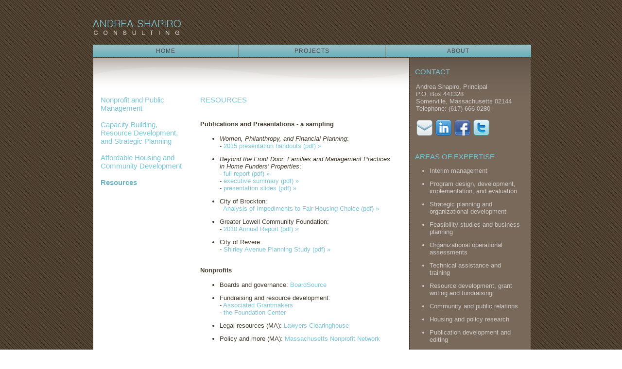

--- FILE ---
content_type: text/html
request_url: https://www.andreashapiro.org/resources.asp
body_size: 2935
content:
<HTML>
<HEAD>
	<TITLE>Andrea Shapiro Consulting | Nonprofit and Public Management</TITLE>
    
     <meta name="description" content="Integrity, Commitment, Experience, Leadership">

	<meta name="keywords" content="andrea,shapiro,andrea shapiro,consulting,andrea shapiro consulting,contact,housing corporation of arlington,greater lowell community foundation,concilio hispano,centro latino,merger, nonprofit merger,catalyst fund,respond,massachusetts,new england,national,revere,brockton,springfield,somerville,cambridge,boston,nonprofit,public,management consulting,capacity building,resource development,interim management,interim executive,interim executive director,interim manager,program design,development,implementation,evaluation,strategic planning,organizational development,feasibility studies,business planning,organizational operational assessments,operation,assessment,technical assistance,training,resource development,grant writing,fundraising,community,public relations,housing,affordable housing,policy,research,publication,community investment,community building,event,conference,planning,events,conferences,community,community development,transition,fire,firing,fired,CEO,government,confidential,confidentiality,confidence,third sector new england,neighborworks america,chapa,leadership">
	
	<link rel="stylesheet" tyle="text/css" href="as.css"> 


<script type="text/javascript">

  var _gaq = _gaq || [];
  _gaq.push(['_setAccount', 'UA-6957875-1']);
  _gaq.push(['_trackPageview']);

  (function() {
    var ga = document.createElement('script'); ga.type = 'text/javascript'; ga.async = true;
    ga.src = ('https:' == document.location.protocol ? 'https://ssl' : 'https://www') + '.google-analytics.com/ga.js';
    var s = document.getElementsByTagName('script')[0]; s.parentNode.insertBefore(ga, s);
  })();

</script>
</HEAD>


<BODY BGCOLOR="#FFFFFF" TEXT="#000000" ALINK="#003366" VLINK="#003366" LINK="#003366" MARGINHEIGHT="40" MARGINWIDTH="0" LEFTMARGIN="0" TOPMARGIN="40">



<center>

<div class="container">

<a href="default.asp"><img src="https://www.andreashapiro.org/images/name2.gif" width="204" height="36" border="0" align="left" hspace="2"></a>
<div class="tag"><br>
  <br>
</div>

<br>
<table border="0" cellspacing="1" cellpadding="0">
<tr><td align="center"><div class="mainNav"><a href="default.asp">HOME</a></div></td>

<td align="center"><div class="mainNav">
<a href="projects.asp">PROJECTS</a>
</div></td>

<td align="center"><div class="mainNav">
<a href="about.asp">ABOUT</a>
</div></td></tr>
</table>








<table border="0" cellspacing="0" cellpadding="0" class="main">
<tr><td colspan="2" valign="top" height="78" width="650" bgcolor="#FFFFFF"><img src="https://www.andreashapiro.org/images/main.gif" width="650" border="0"></td>

<td rowspan="3" width="1"><img src="images/spacer.gif" width="2" height="1" border="0"></td>

<td rowspan="3" class="sidebar" valign="top">


<div class="sidebarTitle">CONTACT</div><br>
<div class="sidebarText">
Andrea Shapiro, Principal<br>
P.O. Box 441328<br>
Somerville, Massachusetts 02144<br>
Telephone: (617) 666-0280<br />
<br>
<a href="/cdn-cgi/l/email-protection#30595e565f70515e544255514358514059425f1e5f4257" target="_blank"><img src="/images/email.gif" width="35" height="35" alt="email" /></a>&nbsp;<a href="http://www.linkedin.com/in/andreajshapiro" target="_blank"><img src="/images/linked.gif" width="35" height="35" alt="linkedin" /></a> <a href="https://www.facebook.com/AndreaShapiroConsulting" target="_blank"><img src="/images/face.gif" width="35" height="35" alt="facebook" /></a> <a href="https://twitter.com/AndreaShapiro" data-show-count="false"><img src="/images/twitter.gif" width="35" height="35" alt="twitter" /></a>
<script data-cfasync="false" src="/cdn-cgi/scripts/5c5dd728/cloudflare-static/email-decode.min.js"></script><script>!function(d,s,id){var js,fjs=d.getElementsByTagName(s)[0];if(!d.getElementById(id)){js=d.createElement(s);js.id=id;js.src="//platform.twitter.com/widgets.js";fjs.parentNode.insertBefore(js,fjs);}}(document,"script","twitter-wjs");</script><br>
<br>
</div>

<br />

<div class="sidebarTitle">AREAS OF EXPERTISE</div>
<ul>
	<li>Interim management</li>
	<li>Program design, development, implementation, and evaluation</li>
	<li>Strategic planning and organizational development</li>
	<li>Feasibility studies and business planning</li>
   	<li>Organizational operational assessments</li>
	<li>Technical assistance and training</li>
	<li>Resource development, grant writing and fundraising</li>
	<li>Community and public relations</li>
	<li>Housing and policy research</li>
	<li>Publication development and editing</li>
	<li>Community investment and community building strategies</li>
	<li>Event and conference planning</li>
	<li>And much more.</li>
</ul>


</td>
</tr>


<tr bgcolor="#FFFFFF">
<td valign="top">
<div class="callouts"><a href="management.asp">Nonprofit and Public Management </a><br>
  <br>
  <a href="development.asp">Capacity Building, Resource Development, and Strategic Planning</a><br>
  <br>
  <a href="community.asp">Affordable Housing and Community Development</a><br>
  <br>
  <strong>Resources</strong></div>
</td>

<td valign="top">
<div class="bodytext">
<div class="pageTitle">RESOURCES</div>
<br><br>
<div class="subhead">Publications and Presentations - a sampling</div>
<ul>
<li><i>Women, Philanthropy, and Financial Planning</i>:<br>
- <a href="https://www.andreashapiro.org/AndreaShapiroConsulting-WomenPhilanthropyFinancialPlanning-2015.pdf" target="_blank">2015 presentation handouts (pdf) &raquo;</a></li>
<li><i>Beyond the Front Door: Families and Management Practices in Home Funders' Properties</i>:<br>
- <a href="https://www.andreashapiro.org/BeyondFrontDoorFinalReportSept2014.pdf" target="_blank">full report (pdf) &raquo;</a><br>
- <a href="https://www.andreashapiro.org/BeyondFrontDoorExecutiveSummarySept2014.pdf" target="_blank">executive summary (pdf) &raquo;</a><br>
- <a href="https://www.andreashapiro.org/BeyondFrontDoorSlidesSept2014.pdf" target="_blank">presentation slides (pdf) &raquo;</a></li>
<li>City of Brockton:<br>
- <a href="https://www.andreashapiro.org/BrocktonAI2010.pdf" target="_blank">Analysis of Impediments to Fair Housing Choice (pdf) &raquo;</a></li>
<li>Greater Lowell Community Foundation:<br>
- <a href="https://www.andreashapiro.org/GLCFAnnualReport2010.pdf" target="_blank">2010 Annual Report (pdf) &raquo;</a></li>
<li>City of Revere:<br>
- <a href="https://www.andreashapiro.org/RevereShirleyAveReport2009.pdf" target="_blank">Shirley Avenue Planning Study (pdf) &raquo;</a></li></ul>

<div class="subhead">Nonprofits</div>
<ul>
<li>Boards and governance: <a href="https://www.boardsource.org/" target="_blank">BoardSource</a></li>
<li>Fundraising and resource development:<br>
- <a href="https://www.agmconnect.org/" target="_blank">Associated Grantmakers</a><br>
- <a href="https://foundationcenter.org/" target="_blank">the Foundation Center</a></li>
<li>Legal resources (MA): <a href="https://www.lawyersclearinghouse.org/" target="_blank">Lawyers Clearinghouse</a></li>
<li>Policy and more (MA): <a href="https://www.massnonprofitnet.org/" target="_blank">Massachusetts Nonprofit Network</a></li>
<li>Technology:<br>
- <a href="https://www.techsoup.org" target="_blank">TechSoup</a><br>
- <a href="https://www.google.com/grants/" target="_blank">Google Grants</a></li></ul>

<div class="subhead">Housing and Community Development</div>
<ul>
<li><a href="https://www.chapa.org" target="_blank">CHAPA (Citizens' Housing and Planning Association - MA)</a></li>
<li><a href="https://www.macdc.org" target="_blank">MACDC (Massachusetts Association of Community Development Corporations</a></li>
<li><a href="https://portal.hud.gov/hudportal/HUD" target="_blank">HUD (U.S. Department of Housing and Urban Development)</a></li>
</ul>

<div class="subhead">Nonprofit Consulting</div>
<ul>
<li><a href="https://www.allianceonline.org/" target="_blank">Alliance for Nonprofit Management</a></li>
<li><a href="https://www.nonprofitconsultantsnetwork.org" target="_blank">NCN (Nonprofit Consultants Network - MA)</a></li>
</ul>

<div class="subhead">More</div>
<ul>
<li>Coming soon!</li></ul>
</td></tr>

<tr><td colspan="2" valign="bottom" height="78" bgcolor="#FFFFFF"><img src="https://www.andreashapiro.org/images/main_bottom.gif" width="650" border="0"></td>


<tr><td colspan="4" class="small" align="center">
<br>
&copy;2021 Andrea Shapiro Consulting
&nbsp;&nbsp;&nbsp;&nbsp;&nbsp;&nbsp;&nbsp;&nbsp;&nbsp;&nbsp;&nbsp;
&nbsp;&nbsp;&nbsp;&nbsp;&nbsp;&nbsp;&nbsp;&nbsp;&nbsp;&nbsp;&nbsp;
&nbsp;&nbsp;&nbsp;&nbsp;&nbsp;&nbsp;&nbsp;&nbsp;&nbsp;&nbsp;&nbsp;
&nbsp;&nbsp;&nbsp;&nbsp;&nbsp;&nbsp;&nbsp;&nbsp;&nbsp;&nbsp;&nbsp;

&nbsp;&nbsp;&nbsp;&nbsp;&nbsp;&nbsp;&nbsp;&nbsp;&nbsp;&nbsp;&nbsp;
&nbsp;&nbsp;&nbsp;&nbsp;&nbsp;&nbsp;&nbsp;&nbsp;&nbsp;&nbsp;&nbsp;
&nbsp;&nbsp;&nbsp;&nbsp;&nbsp;&nbsp;&nbsp;&nbsp;&nbsp;&nbsp;&nbsp;
&nbsp;&nbsp;&nbsp;&nbsp;&nbsp;&nbsp;&nbsp;&nbsp;&nbsp;&nbsp;&nbsp;
&nbsp;&nbsp;&nbsp;&nbsp;&nbsp;&nbsp;&nbsp;&nbsp;&nbsp;&nbsp;&nbsp;
&nbsp;&nbsp;&nbsp;&nbsp;&nbsp;&nbsp;&nbsp;&nbsp;&nbsp;&nbsp;&nbsp;
</td></tr>

</table>








</div>
</center>






<script defer src="https://static.cloudflareinsights.com/beacon.min.js/vcd15cbe7772f49c399c6a5babf22c1241717689176015" integrity="sha512-ZpsOmlRQV6y907TI0dKBHq9Md29nnaEIPlkf84rnaERnq6zvWvPUqr2ft8M1aS28oN72PdrCzSjY4U6VaAw1EQ==" data-cf-beacon='{"version":"2024.11.0","token":"4594624d2f354f3ea0083c1b915c7216","r":1,"server_timing":{"name":{"cfCacheStatus":true,"cfEdge":true,"cfExtPri":true,"cfL4":true,"cfOrigin":true,"cfSpeedBrain":true},"location_startswith":null}}' crossorigin="anonymous"></script>
</BODY>
</HTML>





--- FILE ---
content_type: text/css
request_url: https://www.andreashapiro.org/as.css
body_size: 447
content:
	a:link{color: #78c6d9; text-decoration:none;font-weight:normal;}
	a:visited{color: #78c6d9; text-decoration:none;font-weight:normal;}
	a:hover{color: #63A3AD; text-decoration:none;font-weight:normal;}
	a:active{color: #78c6d9; text-decoration:none;font-weight:normal;}


	body {background-image: url(images/bg.jpg);}
	
	td,p,body,div {font-family: Helvetica Nue,arial,helvetica,verdana,sans-serif; font-size: 10pt; color: #3F372A;}
	

	.container{display:block; width:900px; margin-left: auto; margin-right: auto;text-align:left;border: 0px;}
	
	
	.tag{font-size: 12px; color:#cfcbc8;font-weight:lighter;letter-spacing: 2px; padding: 4px;}
	

	.pageTitle{font-size: 15px; color:#78c6d9;font-weight:normal;padding-bottom:2px;}
	
	.callouts{font-size: 15px; color:#6db2c3;padding: 0px 10px 0px 15px;width:180px;border: 0px;}
	
	.main{margin-left:2px; width:900px; height:600px;}
	
	.bodytext{width:400px; border: 0px;}
	.bodytext li{padding-bottom:12px;}
	
	.subhead{font-weight: bold;color:#3F372A;font-size: 10pt; padding: 2px 0px 2px 0px;}
	

	
	
	.sidebarTitle{font-size: 15px; color:#78c6d9;font-weight:normal; padding-left:10px;}

	.sidebar{background-image: url(images/sidebar.gif); background-repeat: repeat-x;background-color:78695b;padding:20px 20px 20px 0px;}

	.sidebar li{padding-bottom:12px;color:#cfcbc8;}
	
	.sidebarText{padding-left:12px;color:#cfcbc8;}
	
	
	.small{color:#cfcbc8;font-size: 8pt;}


.mainNav a {
	display: block;
	padding-top:6px;
	padding-bottom:6px;
	width:300px;
	text-decoration:none;
	letter-spacing: 1px;
	font-size: 12px;
	background-image: url(images/blue.gif); background-repeat: repeat-x;
	font-weight:lighter;
	color: #444;

}



	
.mainNav a:hover{
	color: #444;
	background-image: url(images/blue_hover.gif); background-repeat: repeat-x;

}


.mainNav a:visited{
	color: #444;

}


.mainNav a#current{
	background-image: url(images/brown.gif); background-repeat: repeat-x;
	color: #cfcbc8;
}




/* keep superscript and subscript text from breaking the line-spacing */
sup {
    font-size: smaller;
    vertical-align: baseline;
    position: relative;
    bottom: 0.33em;
}
sub {
    font-size: smaller;
    vertical-align: baseline;
    position: relative;
    bottom: -0.25em;
}



#contact_form .textInputs input {
	margin: 0px;
	padding: .2em 0px .2em 10px;
	background-color: #EFEFEF;
	border: solid 1px #ABABAB;
	margin: 0px 15px 20px 0px;
	font-family: Arial, Helvetica, sans-serif;
	font-size: 11pt;
}


#contact_form textarea {
	width: 365px;
	height: 150px;
	background-color: #EFEFEF;
	border-top: solid 1px #ABABAB;
	border-right: solid 1px #ABABAB;
	border-bottom: solid 1px #ABABAB;
	border-left: solid 1px #ABABAB;
	font-family: Arial, Helvetica, sans-serif;
	padding: .2em 0px .2em 10px;
	margin-bottom: .6em;
	font-size: 11pt;
}

blockquote {
	padding-top: 20px;
	overflow: hidden; /* clearfix alternative */
	font-size: 18px;
	line-height: 150%;
	color: #454545;
}
blockquote:before {
	display: block;
	float: left;
	margin: 10px 15px 0 0;
	font-size: 100px; /* let's make it a big quote! */
	content: open-quote; /* here we define our :before as a smart quote. It could be any content, even the HTML entity alternative to this opening quote, that is " */
	color: #bababa;
	text-shadow: 0 1px 1px #909090;
}
blockquote:after {
	content: none;
	/* could be content:close-quote; but lets keep it clean*/
}
